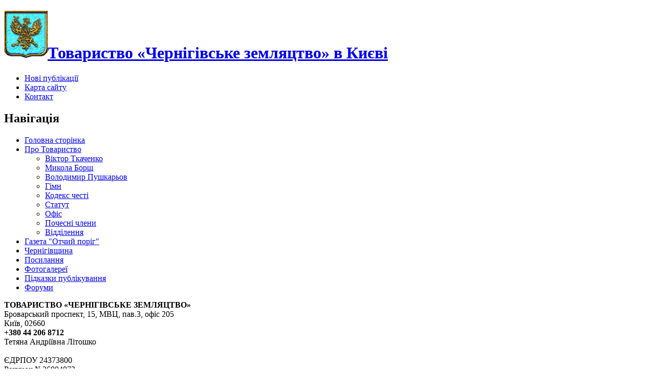

--- FILE ---
content_type: text/html; charset=utf-8
request_url: https://old.chz.org.ua/node/1000
body_size: 5656
content:
<!DOCTYPE html PUBLIC "-//W3C//DTD XHTML 1.0 Strict//EN"
  "http://www.w3.org/TR/xhtml1/DTD/xhtml1-strict.dtd">
<html xmlns="http://www.w3.org/1999/xhtml" xml:lang="uk" lang="uk" dir="ltr">
  <head>
<meta http-equiv="Content-Type" content="text/html; charset=utf-8" />
    <meta http-equiv="Content-Type" content="text/html; charset=utf-8" />
<link rel="shortcut icon" href="/files/garland_favicon.PNG" type="image/x-icon" />
    <title>ПОДОРОЖ У МИНУВШИНУ (DSC_0247.jpg) | Товариство «Чернігівське земляцтво» в Києві</title>
    <link type="text/css" rel="stylesheet" media="all" href="/modules/node/node.css?N" />
<link type="text/css" rel="stylesheet" media="all" href="/modules/system/defaults.css?N" />
<link type="text/css" rel="stylesheet" media="all" href="/modules/system/system.css?N" />
<link type="text/css" rel="stylesheet" media="all" href="/modules/system/system-menus.css?N" />
<link type="text/css" rel="stylesheet" media="all" href="/modules/user/user.css?N" />
<link type="text/css" rel="stylesheet" media="all" href="/sites/all/modules/ckeditor/ckeditor.css?N" />
<link type="text/css" rel="stylesheet" media="all" href="/modules/forum/forum.css?N" />
<link type="text/css" rel="stylesheet" media="all" href="/sites/all/modules/print/css/printlinks.css?N" />
<link type="text/css" rel="stylesheet" media="all" href="/modules/comment/comment.css?N" />
<link type="text/css" rel="stylesheet" media="all" href="/themes/garland/style.css?N" />
<link type="text/css" rel="stylesheet" media="print" href="/themes/garland/print.css?N" />
        <!--[if lt IE 7]>
      <link type="text/css" rel="stylesheet" media="all" href="/themes/garland/fix-ie.css" />    <![endif]-->
  </head>
  <body class="sidebars">

<!-- Layout -->
  <div id="header-region" class="clear-block"></div>

    <div id="wrapper">
    <div id="container" class="clear-block">

      <div id="header">
        <div id="logo-floater">
        <h1><a href="/" title="Товариство «Чернігівське земляцтво» в Києві"><img src="/files/garland_logo.gif" alt="Товариство «Чернігівське земляцтво» в Києві" id="logo" /><span>Товариство «Чернігівське земляцтво» в Києві</span></a></h1>        </div>

                  <ul class="links primary-links"><li class="menu-127 first"><a href="/tracker" title="">Нові публікації</a></li>
<li class="menu-197"><a href="/sitemenu" title="">Карта сайту</a></li>
<li class="menu-122 last"><a href="/contact" title="">Контакт</a></li>
</ul>                                  
      </div> <!-- /header -->

              <div id="sidebar-left" class="sidebar">
                    <div id="block-user-1" class="clear-block block block-user">

  <h2>Навігація</h2>

  <div class="content"><ul class="menu"><li class="leaf first"><a href="/" title="Перейти до головної сторінки">Головна сторінка</a></li>
<li class="expanded"><a href="/about" title="Про Товариство &quot;Чернігівське земляцтво&quot; в місті Києві">Про Товариство</a><ul class="menu"><li class="leaf first"><a href="/tkachenko" title="Ткаченко Віктор Вікторович">Віктор Ткаченко</a></li>
<li class="leaf"><a href="/borshch" title="Борщ Микола Іванович">Микола Борщ</a></li>
<li class="leaf"><a href="/pushkariov" title="Пушкарьов Володимир Володимирович">Володимир Пушкарьов</a></li>
<li class="leaf"><a href="/hymn" title="Гімн Чернігівського земляцтва в Києві">Гімн</a></li>
<li class="leaf"><a href="/codex" title="Кодекс честі Чернігівського земляцтва в місті Києві">Кодекс честі</a></li>
<li class="leaf"><a href="/statute" title="Статут Чернігівського земляцтва в Києві">Статут</a></li>
<li class="leaf"><a href="/office" title="Офіс Товариства «Чернігівське земляцтво»">Офіс</a></li>
<li class="leaf"><a href="/honour" title="Почесні члени Товариства &quot;Чернігівське земляцтво&quot;">Почесні члени</a></li>
<li class="collapsed last"><a href="/v" title="Відділення Товариства &quot;Чернігівське земляцтво&quot; в Києві">Відділення</a></li>
</ul></li>
<li class="leaf"><a href="/porih" title="">Газета &quot;Отчий поріг&quot;</a></li>
<li class="leaf"><a href="/node/36" title="Про Чернігівщину">Чернігівщина</a></li>
<li class="leaf"><a href="/links" title="Посилання">Посилання</a></li>
<li class="leaf"><a href="/image" title="">Фотогалереї</a></li>
<li class="leaf"><a href="/filter/tips">Підказки публікування</a></li>
<li class="leaf last"><a href="/forum">Форуми</a></li>
</ul></div>
</div>
<div id="block-block-1" class="clear-block block block-block">


  <div class="content"><strong>ТОВАРИСТВО «ЧЕРНІГІВСЬКЕ ЗЕМЛЯЦТВО»</strong><br />
Броварський проспект, 15, МВЦ, пав.3, офіс 205<br />
Київ, 02660<br />
<strong>+380 44  206 8712 </strong> <br />
Тетяна Андріївна Літошко<br />
<br />
ЄДРПОУ 24373800  <br />
Рахунок №26004073 <br />
у ВАТ «Міжнародний комерційний банк» <br />
код банку (МФО) 300658 <br /> <br />
<!-- MyCounter v.2.0 -->
<script type="text/javascript"><!--
my_id = 60446;
my_width = 88;
my_height = 51;
my_alt = "MyCounter - счётчик и статистика";
//--></script>
<script type="text/javascript"
  src="http://scripts.mycounter.ua/counter2.0.js">
</script><noscript>
<a target="_blank" href="http://mycounter.ua/"><img
src="http://get.mycounter.ua/counter.php?id=60446"
title="MyCounter - счётчик и статистика"
alt="MyCounter - счётчик и статистика"
width="88" height="51" border="0" /></a></noscript>
<!--/ MyCounter --> <!--Rating@Mail.ru counter-->
<script language="javascript" type="text/javascript"><!--
d=document;var a='';a+=';r='+escape(d.referrer);js=10;//--></script>
<script language="javascript1.1" type="text/javascript"><!--
a+=';j='+navigator.javaEnabled();js=11;//--></script>
<script language="javascript1.2" type="text/javascript"><!--
s=screen;a+=';s='+s.width+'*'+s.height;
a+=';d='+(s.colorDepth?s.colorDepth:s.pixelDepth);js=12;//--></script>
<script language="javascript1.3" type="text/javascript"><!--
js=13;//--></script><script language="javascript" type="text/javascript"><!--
d.write('<a href="http://top.mail.ru/jump?from=1726207" target="_top">'+
'<img src="http://d6.c5.ba.a1.top.mail.ru/counter?id=1726207;t=55;js='+js+
a+';rand='+Math.random()+'" alt="Рейтинг@Mail.ru" border="0" '+
'height="31" width="88"><\/a>');if(11<js)d.write('<'+'!-- ');//--></script>
<noscript><a target="_top" href="http://top.mail.ru/jump?from=1726207">
<img src="http://d6.c5.ba.a1.top.mail.ru/counter?js=na;id=1726207;t=55" 
height="31" width="88" border="0" alt="Рейтинг@Mail.ru"></a></noscript>
<script language="javascript" type="text/javascript"><!--
if(11<js)d.write('--'+'>');//--></script>
<!--// Rating@Mail.ru counter--></div>
</div>
<div id="block-user-3" class="clear-block block block-user">

  <h2>Зараз присутні</h2>

  <div class="content">Зараз присутні <em>0 users</em> та <em>16 guests</em>.</div>
</div>
<div id="block-user-2" class="clear-block block block-user">

  <h2>Нові користувачі</h2>

  <div class="content"><div class="item-list"><ul><li class="first">ShannonRit</li>
<li>Jerrypoola</li>
<li>reynaldohuggard</li>
<li>Josephnus</li>
<li class="last">sterlingfunderburk3</li>
</ul></div></div>
</div>
        </div>
      
      <div id="center"><div id="squeeze"><div class="right-corner"><div class="left-corner">
          <div class="breadcrumb"><a href="/">Головна</a></div>                    <div id="tabs-wrapper" class="clear-block">          <h2 class="with-tabs">ПОДОРОЖ У МИНУВШИНУ (DSC_0247.jpg)</h2>          <ul class="tabs primary"><li class="active" ><a href="/node/1000" class="active">Перегляд</a></li>
<li ><a href="/node/1000/track">Відстежити</a></li>
</ul></div>                                        <div class="clear-block">
            <div id="node-1000" class="node">



      <span class="submitted">27 Березень, 2012 - 17:49 — Гість</span>
  
  <div class="content clear-block">
    <img src="https://old.chz.org.ua/files/images/DSC_0247.preview.jpg" alt="ПОДОРОЖ У МИНУВШИНУ (DSC_0247.jpg)" title="ПОДОРОЖ У МИНУВШИНУ (DSC_0247.jpg)"  class="image image-preview " width="640" height="426" /><p>Це зображення було завантажене з повідомленням <a href="/node/992">ПОДОРОЖ У МИНУВШИНУ</a>.</p>
  </div>

  <div class="clear-block">
    <div class="meta">
          <div class="terms"><ul class="links inline"><li class="taxonomy_term_57 first last"><a href="/taxonomy/term/57" rel="tag" title="">Статті</a></li>
</ul></div>
        </div>

          <div class="links"><ul class="links inline"><li class="comment_add first"><a href="/comment/reply/1000#comment-form" title="Поділіться своїми думками та поглядами з приводу цього допису.">Коментувати...</a></li>
<li class="image_size__original"><a href="/image/view/1000/_original" target="_blank">Оригінал</a></li>
<li class="image_size_thumbnail active"><a href="/node/1000?size=thumbnail" class="active">Мініатюри</a></li>
<li class="print_html"><a href="/print/1000" title="Вивести версію для друку цієї сторінки." class="print-page" rel="nofollow">Версія для друку</a></li>
<li class="upload_image_link"><a href="/node/992" title="Read parent post to view all attached images." html="1">&lt;em&gt;Подорож у минувшину&lt;/em&gt;</a></li>
<li class="print_mail last"><a href="/printmail/1000" title="Send this page by email." class="print-mail" rel="nofollow">Send by email</a></li>
</ul></div>
      </div>

</div>
          </div>
                    <div id="footer"><p>Тексти опубліковані на умовах ліцензії CC BY-SA 3.0<br />
	(копіювання вітається при зазначенні джерела і поширенні на тих самих умовах)</p>
</div>
      </div></div></div></div> <!-- /.left-corner, /.right-corner, /#squeeze, /#center -->

              <div id="sidebar-right" class="sidebar">
                    <div id="block-block-2" class="clear-block block block-block">


  <div class="content"><!-- SiteSearch Google -->
<form method="get" action="http://www.google.com.ua/custom" target="_top">
<table border="0">
<tr><td nowrap="nowrap" valign="top" align="left" height="32">
<a href="http://www.google.com/">
<img src="http://www.google.com/logos/Logo_25wht.gif" border="0" alt="Google" align="middle"></img></a>
<br/>
<input type="hidden" name="domains" value="chz.org.ua"></input>
<label for="sbi" style="display: none">Введите условия поиска</label>
<input type="text" name="q" size="26" maxlength="255" value="" id="sbi"></input>
</td></tr>
<tr>
<td nowrap="nowrap">
<table>
<tr>
<td>
<input type="radio" name="sitesearch" value="" checked id="ss0"></input>
<label for="ss0" title="Искать в Интернете"><font size="-2" color="black">Web</font></label></td>
<td>
<input type="radio" name="sitesearch" value="chz.org.ua" id="ss1"></input>
<label for="ss1" title="Поиск chz.org.ua"><font size="-2" color="black">chz.org.ua</font></label></td>
</tr>
</table>
<label for="sbb" style="display: none">Отправить форму поиска</label>
<input type="submit" name="sa" value="Пошук" id="sbb"></input>
<input type="hidden" name="client" value="pub-0763511057313415"></input>
<input type="hidden" name="forid" value="1"></input>
<input type="hidden" name="ie" value="UTF-8"></input>
<input type="hidden" name="oe" value="UTF-8"></input>
<input type="hidden" name="cof" value="GALT:#008000;GL:1;DIV:#336699;VLC:663399;AH:center;BGC:FFFFFF;LBGC:336699;ALC:0000FF;LC:0000FF;T:000000;GFNT:0000FF;GIMP:0000FF;LH:50;LW:99;L:http://chz.org.ua/files/garland_logo.bmp;S:http://chz.org.ua;FORID:1"></input>
<input type="hidden" name="hl" value="uk"></input>
</td></tr></table>
</form><!-- SiteSearch Google -->
</div>
</div>
<div id="block-user-0" class="clear-block block block-user">

  <h2>Вхід</h2>

  <div class="content"><form action="/node/1000?destination=node%2F1000"  accept-charset="UTF-8" method="post" id="user-login-form">
<div><div class="form-item" id="edit-name-wrapper">
 <label for="edit-name">Логін: <span class="form-required" title="Це поле - обов'язкове.">*</span></label>
 <input type="text" maxlength="60" name="name" id="edit-name" size="15" value="" class="form-text required" />
</div>
<div class="form-item" id="edit-pass-wrapper">
 <label for="edit-pass">Пароль: <span class="form-required" title="Це поле - обов'язкове.">*</span></label>
 <input type="password" name="pass" id="edit-pass"  maxlength="60"  size="15"  class="form-text required" />
</div>
<input type="submit" name="op" id="edit-submit" value="Увійти"  class="form-submit" />
<div class="item-list"><ul><li class="first"><a href="/user/register" title="Створити нову реєстрацію користувача.">Створити нову реєстрацію</a></li>
<li class="last"><a href="/user/password" title="Просити новий пароль електронною поштою.">Просити новий пароль</a></li>
</ul></div><input type="hidden" name="form_build_id" id="form-gZtXTceOM3REaxXFxpYLCEm-FmTFGyjfAuVTbYPoyMg" value="form-gZtXTceOM3REaxXFxpYLCEm-FmTFGyjfAuVTbYPoyMg"  />
<input type="hidden" name="form_id" id="edit-user-login-block" value="user_login_block"  />

</div></form>
</div>
</div>
<div id="block-blog-0" class="clear-block block block-blog">

  <h2>Новини</h2>

  <div class="content"><div class="item-list"><ul><li class="first"><a href="/node/2247">Увага!</a></li>
<li><a href="/node/2246">№ 06 (138), 2013 газети «Отчий поріг»</a></li>
<li><a href="/node/2245">№ 05 (137), 2013 газети «Отчий поріг»</a></li>
<li><a href="/node/2243">Біографічний нарис про Василя Лопату опублікований у «Слові Просвіти» </a></li>
<li><a href="/node/2242">№ 04 (136), 2013 газети «Отчий поріг»</a></li>
<li><a href="/node/2239">Корюківська трагедія і роль радянських партизанів</a></li>
<li><a href="/node/2213">№ 03 (135), 2013 газети «Отчий поріг»</a></li>
<li><a href="/node/2212">        Тарасу Шевченку 199 років…</a></li>
<li><a href="/node/2210">Вітаємо земляків - нових лауреатів Шевченківської премії!</a></li>
<li class="last"><a href="/node/2181">№ 02 (134), 2013 газети «Отчий поріг»</a></li>
</ul></div><div class="more-link"><a href="/blog" title="Читати останні записи блогу.">далі...</a></div></div>
</div>
<div id="block-node-0" class="clear-block block block-node">

  <h2>Синдикація</h2>

  <div class="content"><a href="/rss.xml" class="feed-icon"><img src="/misc/feed.png" alt="RSS-матеріал" title="Синдикація" width="16" height="16" /></a></div>
</div>
<div id="block-print_mail-0" class="clear-block block block-print_mail">

  <h2>Найчастіше надсилають по e-mail</h2>

  <div class="content"><div class="item-list"><ul><li><a href="/node/104">Славні імена Носівщини</a></li><li><a href="/v21">Відділення ветеранів Великої Вітчизняної війни  Товариства &quot;Чернігівське земляцтво&quot; в місті Києві</a></li><li><a href="/v4">Варвинське відділення Товариства &quot;Чернігівське земляцтво&quot; в місті Києві</a></li></ul></div></div>
</div>
<div id="block-print-1" class="clear-block block block-print">

  <h2>Найчастіше друкують</h2>

  <div class="content"><div class="item-list"><ul><li><a href="/node/808">ЧЕРГОВА КОНФЕРЕНЦІЯ ЗЕМЛЯЦТВА (IMG_1088.JPG)</a></li><li><a href="/node/807">ЧЕРГОВА КОНФЕРЕНЦІЯ ЗЕМЛЯЦТВА (IMG_1068.JPG)</a></li><li><a href="/node/809">ЧЕРГОВА КОНФЕРЕНЦІЯ ЗЕМЛЯЦТВА (IMG_1098.JPG)</a></li></ul></div></div>
</div>
<div id="block-forum-0" class="clear-block block block-forum">

  <h2>Активні теми на форумі</h2>

  <div class="content"><div class="item-list"><ul><li class="first"><a href="/node/829">Зворотній зв&quot;язок</a></li>
<li><a href="/node/127" title="1 коментар">Корисні посилання</a></li>
<li><a href="/node/141">Підведення підсумків районного свята &quot;Добридень тобі, Україно моя&quot;</a></li>
<li><a href="/node/130">Оголошення - Різні</a></li>
<li class="last"><a href="/node/125">  19 лютого 2010 року, відбулося традиційне щорічне зібрання   Прилуцького (Срібнянського і Талалаївського) осередків </a></li>
</ul></div><div class="more-link"><a href="/forum" title="Читати останні теми на форумі.">далі...</a></div></div>
</div>
<div id="block-comment-0" class="clear-block block block-comment">

  <h2>Останні коментарі</h2>

  <div class="content"><div class="item-list"><ul><li class="first"><a href="/node/376#comment-13">проведення Конференції Товариства </a><br />14 years 42 тижні тому</li>
<li><a href="/node/124#comment-9">Прошу вас розмістити це оголошення, можливо хтось з молодих заці</a><br />15 years 10 тижнів тому</li>
<li><a href="/node/127#comment-8">Сайт ради земляцтв </a><br />15 years 22 тижні тому</li>
<li><a href="/node/124#comment-6">Можливість поширення інформації серед земляцтва Бобровиці</a><br />15 years 35 тижнів тому</li>
<li><a href="/node/118#comment-4">Участь у зборах</a><br />15 years 35 тижнів тому</li>
<li class="last"><a href="/node/65#comment-2">Приємні новини на сайті! </a><br />16 years 1 тиждень тому</li>
</ul></div></div>
</div>
        </div>
      
    </div> <!-- /container -->
  </div>
<!-- /layout -->

    </body>
</html>
